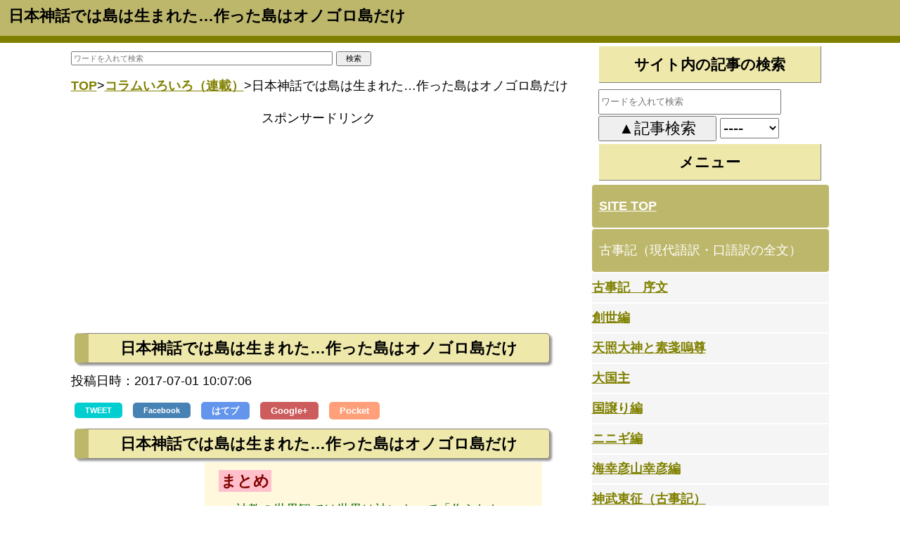

--- FILE ---
content_type: text/html
request_url: https://nihonsinwa.com/page/2870.html
body_size: 35171
content:
<!DOCTYPE html>
<HTML lang="ja">
<HEAD>
<META charset="utf-8" />
<META name="viewport" content="width=device-width, initial-scale=1" />
<META name="robots" content="INDEX,FOLLOW">
<title>日本神話では島は生まれた…作った島はオノゴロ島だけ</title>
<META name="Author" content="上田恣">
<META name="copyright" content="著作権">
<meta name="keywords" content="">
<meta name="description" content="まとめ●一神教の世界観では世界は神によって「作られた」。●日本では世界は神が「産んだ」。●神が産んだ以上は、島も山も川も、何もかもが神。●日本人にと…">
<LINK rel="alternate" type="application/rss+xml" title="sitemap" href="https://nihonsinwa.com/sitemap.php">
<LINK rel="start" href="https://nihonsinwa.com/">
<meta name="google-site-verification" content="zFH3iFieqMVyac11HHA-BF2QXCR5K6OkuevsFALaDGI" />
<link rel="canonical" href="https://nihonsinwa.com/page/2870.html">
<meta name="twitter:card" content="summary_large_image">
<meta name="twitter:site" content="@ueda_hosiimama" />
<meta property="og:url" content="https://nihonsinwa.com/page/2870.html" />
<meta property="og:title" content="日本神話では島は生まれた…作った島はオノゴロ島だけ" />
<meta property="og:description" content="まとめ●一神教の世界観では世界は神によって「作られた」。●日本では世界は神が「産んだ」。●神が産んだ以上は、島も山も川も、何もかもが神。●日本人にと…" />
<meta property="og:image" content="" />


<!-- Google tag (gtag.js) -->
<script async src="https://www.googletagmanager.com/gtag/js?id=G-71M54MKEQV"></script>
<script>
  window.dataLayer = window.dataLayer || [];
  function gtag(){dataLayer.push(arguments);}
  gtag('js', new Date());

  gtag('config', 'G-71M54MKEQV');
</script>
<style>
BODY{line-height:230%;color:#000;margin:0;
font-size:18px;
font-feature-settings:"palt";
text-align:left;
margin:0;
width:100%;
letter-spacing:0;
position:relative;
color:#000;
  font-family:"Helvetica Neue",
    Arial,
    "Hiragino Kaku Gothic ProN",
    "Hiragino Sans",
    Meiryo,
    sans-serif;
}
img{max-width:100%;height:auto;width//:auto}
@media screen and (max-width:640px){#adbox_1{width:100%;height:auto;margin:0 auto}
#adbox_2{width:336px;height:280px;margin:0 auto}
#adbox_3{width:336px;height:280px;margin:0 auto}
header{width:100%;background-color:#bdb76b;height:auto;border-width:0 0 10px;border-style:solid;border-color:#d6f1cf gray olive #6b8e23}#top_navi{background-color:#bdb76b;position:absolute;right:0;top:0;width:40px;height:55px;border-width:1px;border-style:solid;border-color:#fff;z-index:999;font-size:11px;color:#fff;text-decoration:none;text-align:center;vertical-align:top}#top_navi span{position:absolute;top:20px;left:50%;width:20px;height:20px;margin-left:-12px;border-left:2px solid #fff;border-bottom:2px solid #fff;-webkit-transform:rotate(-45deg);transform:rotate(-45deg);box-sizing:border-box}footer{width:100%;background-color:#bdb76b;border-width:0 0 5px;border-style:solid;border-color:#d6f1cf gray olive #6b8e23;text-align:center}#wrap{padding:0 5px}.img_box{padding:10px;float:left;width:50%}.top_rank_block{height:100%;width:100%;overflow:hidden}.top_rank_pic{float:left;height:100px;width:50%;overflow:hidden;margin:5px;border-width:1px;border-style:solid;border-color:grey;border-radius:5px;-webkit-border-radius:5px;-moz-border-radius:5px}.minimini-font{font-size:80%;font-weight:400}label{background:#bdb76b;color:#fff;padding:10px;display:block;margin:0;border:1px solid #fff;border-radius:5px;-webkit-border-radius:5px;-moz-border-radius:5px;cursor:pointer}input[type="checkbox"].on-off{display:none}.menu ul{-webkit-transition:all .5s ease;-moz-transition:all .5s ease;-ms-transition:all .5s ease;-o-transition:all .5s ease;transition:all .5s ease;margin:0;padding:0;list-style:none}.menu li{background:#f5f5f5;padding:10px;border:1px solid #fff}input[type="checkbox"].on-off + ul{height:0;overflow:hidden;padding:0}input[type="checkbox"].on-off:checked + ul{height:auto;overflow:hidden;padding:10px 0}.non{display:none}}@media screen and (min-width:641px) and (max-width:1150px){#wrap{width:720px;　text-align:left;font-style:normal;padding:0 5px;margin:0 auto;position:relative}#adbox_1{width:728px;height:auto;margin:0 auto}#adbox_2{width:336px;height:280px;margin:0 auto}#adbox_3{width:336px;height:280px;margin:0 auto}header{width:100%;background-color:#bdb76b;border-width:0 0 10px;border-style:solid;border-color:#d6f1cf gray olive #6b8e23}#top_navi{background-color:#bdb76b;position:absolute;right:0;top:0;width:15%;height:55px;border-width:1px;border-style:solid;border-color:#fff;z-index:999;font-size:13px;color:#fff;text-decoration:none;text-align:center}#top_navi span{position:absolute;top:18px;left:50%;width:24px;height:24px;margin-left:-12px;border-left:2px solid #fff;border-bottom:2px solid #fff;-webkit-transform:rotate(-45deg);transform:rotate(-45deg);box-sizing:border-box}footer{width:100%;background-color:#bdb76b;border-width:0 0 5px;border-style:solid;border-color:#d6f1cf gray olive #6b8e23;text-align:center}#wrap{padding:0 5px}.img_box{padding:10px;float:left}.top_rank_block{float:left;height:100%;width:45%;line-height:120%;overflow:hidden}.top_rank_pic{float:left;height:100px;width:50%;overflow:hidden;margin:5px;border-width:1px;border-style:solid;border-color:grey;border-radius:5px;-webkit-border-radius:5px;-moz-border-radius:5px}.minimini-font{font-size:80%;font-weight:400}label{background:#bdb76b;color:#fff;padding:10px;display:block;margin:0;border:1px solid #fff;border-radius:5px;-webkit-border-radius:5px;-moz-border-radius:5px;cursor:pointer}input[type="checkbox"].on-off{display:none}.menu ul{-webkit-transition:all .5s ease;-moz-transition:all .5s ease;-ms-transition:all .5s ease;-o-transition:all .5s ease;transition:all .5s ease;margin:0;padding:0;list-style:none}.menu li{background:#f5f5f5;padding:10px;border:1px solid #fff}input[type="checkbox"].on-off + ul{height:0;overflow:hidden;padding:0}input[type="checkbox"].on-off:checked + ul{height:auto;overflow:hidden;padding:10px 0}.non{display:none}}@media screen and (min-width: 1151px){#adbox_1{width:728px;height:auto;margin:0 auto}#adbox_2{width:336px;height:280px;margin:0 auto}#adbox_3{width:336px;height:280px;margin:0 auto}.top_rank_pic{float:left;height:100px;width:50%;overflow:hidden;margin:5px;border-width:1px;border-style:solid;border-color:grey;border-radius:5px;-webkit-border-radius:5px;-moz-border-radius:5px}header{width:100%;background-color:#bdb76b;border-width:0 0 10px;border-style:solid;border-color:#d6f1cf gray olive #6b8e23;position:relative;z-index:999}#top_navi{display:none}#wrap{width:1079px;clear:both;margin:0 auto}nav{background-color:#fff;font-style:normal;float:right;width:339px;text-align:left;top:5px}article{width:728px;　text-align:left;font-style:normal;color:#000;float:left;padding:0;position:relative}.center_text{width:500px;margin-left:170px}footer{width:100%;height:200px;position:relative;top:10px;clear:both;text-align:center;background-color:#bdb76b;color:#000;border-width:20px 0 0;border-style:solid;border-color:#f0e68c gray #6b8e23 #6b8e23}.img_box{padding:10px;float:left}.minimini-font{font-size:80%;line-height:80%;font-weight:400}.textlink{color:olive;font-weight:400;text-decoration:underline}.red .textlink{color:#000;font-weight:700}#sitemap{top:39px;position:relative;left:800px;width:150px}.left-menu{width:290px;position:relative;color:#585858;background-color:#d6f1cf;padding-bottom:20px}.left-text{width:280px;float:left;position:relative;left:10px}.top_rank_block{float:left;height:100%;width:45%;line-height:120%;overflow:hidden}.top_rank_pic{float:left;height:100px;width:50%;overflow:hidden;margin:5px;border-width:1px;border-style:solid;border-color:grey;border-radius:5px;-webkit-border-radius:5px;-moz-border-radius:5px}label{background:#bdb76b;color:#fff;padding:10px;display:block;margin:0;border:1px solid #fff;border-radius:5px;-webkit-border-radius:5px;-moz-border-radius:5px}input[type="checkbox"].on-off{display:none}.menu ul{margin:0;padding:0;list-style:none}.menu li{background:#f5f5f5;border:1px solid #fff}}A{color:olive;font-weight:700}A:hover{color:#8fbc8f}.ama_ad{width:330px;margin:0 auto}.go_top{background:#bdb76b;color:#fff;padding:10px;display:block;margin:0;border:1px solid #fff;border-radius:5px;-webkit-border-radius:5px;-moz-border-radius:5px}.go_top:hover{color:#fff}.grey{width:90%;margin-left:auto;color:#006400;background-color:#fff8dc;border-width:5px 15px;border-style:solid;border-color:#fff8dc}.red{font-weight:bolder;font-style:normal;color:maroon;font-size:120%;background-color:#ffc0cb;vertical-align:middle;margin:5px;text-align:center;padding:0;border-width:3px;border-style:solid;border-color:#ffc0cb}.bold{color:#dc143c;font-weight:700}.spon{padding:0;vertical-align:bottom;width:90%;position:relative;left:2%;text-align:center;clear:both;margin-top:5px;margin-left:10px;margin-right:5px}TD{border-width:0 1px 1px 0;border-style:solid;border-color:silver}H1{border-style:none;padding:0;font-size:120%;left:12px;top:2px;width:85%;height:auto;color:#000;position:relative;margin:0 10px 10px 0}H2{padding:0;font-size:120%;font-weight:700;vertical-align:middle;border-width:1px 1px 1px 20px;border-style:solid;border-color:grey gray gray #bdb76b;width:90%;position:relative;background-color:#eee8aa;text-align:center;clear:both;margin:5px;border-radius:5px;-webkit-border-radius:5px;-moz-border-radius:5px;box-shadow:3px 3px 3px rgba(0,0,0,0.4)}H3{padding:5px;font-weight:700;vertical-align:middle;border-width:0 1px 1px 0;border-style:solid;border-color:gray;width:90%;position:relative;left:2%;background-color:#eee8aa;text-align:center;clear:both;margin:5px}.tweet_b{color:#fff;font-size:11px;padding:5px 15px;vertical-align:middle;text-decoration:none;width:15%;background-color:#00ced1;text-align:center;margin:5px;border-radius:5px;-webkit-border-radius:5px;-moz-border-radius:5px}.fb_b{color:#fff;font-size:11px;padding:5px 15px;vertical-align:middle;text-decoration:none;width:15%;background-color:#4682b4;text-align:center;margin:5px;border-radius:5px;-webkit-border-radius:5px;-moz-border-radius:5px}.hate_b{color:#fff;font-size:13px;padding:5px 15px;vertical-align:middle;text-decoration:none;background-color:#6495ed;text-align:center;margin:5px;border-radius:5px;-webkit-border-radius:5px;-moz-border-radius:5px}.gp_b{color:#fff;font-size:13px;padding:5px 15px;vertical-align:middle;text-decoration:none;background-color:#cd5c5c;text-align:center;margin:5px;border-radius:5px;-webkit-border-radius:5px;-moz-border-radius:5px}.pk_b{color:#fff;font-size:13px;padding:5px 15px;vertical-align:middle;text-decoration:none;background-color:#ffa07a;text-align:center;margin:5px;border-radius:5px;-webkit-border-radius:5px;-moz-border-radius:5px}
</style>

<script async src="//pagead2.googlesyndication.com/pagead/js/adsbygoogle.js"></script>
<script>
  (adsbygoogle = window.adsbygoogle || []).push({
    google_ad_client: "ca-pub-4878805390787681",
    enable_page_level_ads: true
  });
</script>
</HEAD>
<BODY>

<header>
<h1 id="top_navi_name">日本神話では島は生まれた…作った島はオノゴロ島だけ</h1>
<a href="#cate_navi" id="top_navi"><span></span>
MENU</a>

</header>

<DIV id="wrap">
<article>
<foRM name = 'selectform' action = 'https://nihonsinwa.com/kensaku.php' method='POST' style='width:100%;'>
<INPUT name='title'
type='text' value='' style='width:50%;height:14px;font-size:11px;' placeholder="ワードを入れて検索">
<INPUT id='submit' title='submit' type='submit'
value='検索' style='width:50px;font-size:11px; text-align: center;'>
</FORM>

<a href='https://nihonsinwa.com/'>TOP</a>&gt;<a href='https://nihonsinwa.com/column/novel/20.html'>コラムいろいろ（連載）</a>&gt;日本神話では島は生まれた…作った島はオノゴロ島だけ<div class="spon">スポンサードリンク</div>
<div id="adbox_1">
<script async src="//pagead2.googlesyndication.com/pagead/js/adsbygoogle.js"></script>
<!-- 日本神話レスポンシブ１ -->
<ins class="adsbygoogle"
     style="display:block"
     data-ad-client="ca-pub-4878805390787681"
     data-ad-slot="6493036030"
     data-ad-format="auto"></ins>
<script>
(adsbygoogle = window.adsbygoogle || []).push({});
</script>
</div>
<h2>日本神話では島は生まれた…作った島はオノゴロ島だけ</h2>投稿日時：2017-07-01 10:07:06<br><a href="http://twitter.com/share?url=https://nihonsinwa.com/page/2870.html" class="tweet_b">TWEET</a> <a href="http://www.facebook.com/share.php?u=https://nihonsinwa.com/page/2870.html" onclick="window.open(this.href, 'FBwindow', 'width=650, height=450, menubar=no, toolbar=no, scrollbars=yes'); return false;" class="fb_b">Facebook</a> <a href="http://b.hatena.ne.jp/add?mode=confirm&url=https://nihonsinwa.com/page/2870.html" class="hate_b">はてブ</a> <a href="https://plus.google.com/share?url=https://nihonsinwa.com/page/2870.html" onclick="window.open(this.href, 'Gwindow', 'width=650, height=450, menubar=no, toolbar=no, scrollbars=yes'); return false;" class="gp_b">Google+</a> <a href="http://getpocket.com/edit?url=https://nihonsinwa.com/page/2870.html" onclick="window.open(this.href, 'FBwindow', 'width=550, height=350, menubar=no, toolbar=no, scrollbars=yes'); return false;" class="pk_b">Pocket</a> 
<h2>日本神話では島は生まれた…作った島はオノゴロ島だけ</h2><div class='center_text'><div class='grey'><span class='red'>まとめ</span><br>●一神教の世界観では世界は神によって「作られた」。<br>●日本では世界は神が「産んだ」。<br>●神が産んだ以上は、島も山も川も、何もかもが神。<br>●日本人にとって世界とは神そのもの。<br>●日本人にとって人間も神。<br>●一神教の世界観とは全く違う。<br>●島々は生まれたが、最初の島であるオノゴロ島だけは、<a href ='https://nihonsinwa.com/page/11.html'
 class='textlink'>イザナギ</a>と<a href ='https://nihonsinwa.com/page/13.html'
 class='textlink'>イザナミ</a>によって「作られた」。<br>●オノゴロ島は<a href ='https://nihonsinwa.com/page/11.html'
 class='textlink'>イザナギ</a>と<a href ='https://nihonsinwa.com/page/13.html'
 class='textlink'>イザナミ</a>が結婚するために作られた特別な島。</div></div><h2>一神教の世界観と日本の世界観の違い</h2><div class='center_text'>キリスト教などの一神教では、世界は神によって作られました。神はこの世界を作ることができるくらいに能力があり、絶対的な存在です。そして一神教では神はただ一人だけ。絶対的な能力を持った唯一の存在です。その完全無欠の能力者がこの世界を作ったのですね。<br><br><span class='red'>日本神話では世界は「生まれた」</span><br>日本では天地開闢後に生まれた神々によって、島々が「生まれ」ました。出産して生まれたのです。島だけでなく、山や川や火や太陽や月や風も、「生まれ」ました。世界は作られたのではありません。作られたのではなくて「生まれ」ました。これはかなり大きな違いです。</div><div class="spon">スポンサードリンク</div>
<script async src="//pagead2.googlesyndication.com/pagead/js/adsbygoogle.js"></script>
<ins class="adsbygoogle"
     style="display:block; text-align:center;"
     data-ad-format="fluid"
     data-ad-layout="in-article"
     data-ad-client="ca-pub-4878805390787681"
     data-ad-slot="2903360835"></ins>
<script>
     (adsbygoogle = window.adsbygoogle || []).push({});
</script><h2>日本人にとって世界は全て神</h2><div class='center_text'>世界は生まれた。<br>ってことは、世界の全ての要素は「神」です。<br>日本人にとって世界は神だらけ。<br>世界とはイコール神。<br>山も川も火も太陽も月も風も<a href ='https://nihonsinwa.com/page/744.html'
 class='textlink'>神様</a>です。<br>日本人は<a href ='https://nihonsinwa.com/page/744.html'
 class='textlink'>神様</a>に囲まれて生きているのですね。<br>となれば、日本人にとって、山も川も火も太陽も月も風も「無機質な物質」ではありえない。<br>神である以上、一見すると無機質であっても魂があり意思があり知性があり、人間にはない特別な力があります。山はただの山ではなくて、神であり意思がある。だから山だからってバカにできない。そんなことをすれば、祟られるかもしれない。<br><br>それどころか、人間も神です。<br>神の子孫であり、死後には神になるものです。<br>現在の国際的な常識である一神教とは全然、世界観が違う。</div><div class="spon">スポンサードリンク</div>
<script async src="//pagead2.googlesyndication.com/pagead/js/adsbygoogle.js"></script>
<ins class="adsbygoogle"
     style="display:block; text-align:center;"
     data-ad-format="fluid"
     data-ad-layout="in-article"
     data-ad-client="ca-pub-4878805390787681"
     data-ad-slot="2903360835"></ins>
<script>
     (adsbygoogle = window.adsbygoogle || []).push({});
</script><h2>オノゴロ島だけが作られた</h2><div class='center_text'>日本の島々は「生まれた」のですが、最初の淤能碁呂島（オノゴロ島）だけは<a href ='https://nihonsinwa.com/page/11.html'
 class='textlink'>イザナギ</a>と<a href ='https://nihonsinwa.com/page/13.html'
 class='textlink'>イザナミ</a>によって<span class='bold'>作られた</span>ものです。オノゴロ島はイザナギとイザナミが子作りするために作った島です。<span class='bold'>オノゴロ島だけが「作られた」島です。唯一、生まれていない。</span>オノゴロ島は明らかに特別な存在なのです。島々や世界の要素を「産む」ってことは、日本人にとって「出産」は世界を作る特別なものであり、出産するためには結婚しなくちゃいけない。その結婚するための島は「世界の始まりの場所」です。オノゴロ島がなければ日本は存在しない。オノゴロ島がいかに神話の上で特殊なのか、が分かります。</div><div style=' width: 100%;text-align: center;'><a href='https://nihonsinwa.com/page/2862.html'>Pre&lt;&lt;&lt;</a>　　<a href='https://nihonsinwa.com/page/2879.html'>&gt;&gt;&gt;Next</a>　</div><div class="spon">スポンサードリンク</div>
<div id="adbox_2">
<script async src="//pagead2.googlesyndication.com/pagead/js/adsbygoogle.js"></script>
<!-- 日本神話レスポンシブ２ -->
<ins class="adsbygoogle"
     style="display:block"
     data-ad-client="ca-pub-4878805390787681"
     data-ad-slot="1364832432"
     data-ad-format="auto"></ins>
<script>
(adsbygoogle = window.adsbygoogle || []).push({});
</script>
</div>
<h2>SNSボタン</h2><a href="http://twitter.com/share?url=https://nihonsinwa.com/page/2870.html" class="tweet_b">TWEET</a> <a href="http://www.facebook.com/share.php?u=https://nihonsinwa.com/page/2870.html" onclick="window.open(this.href, 'FBwindow', 'width=650, height=450, menubar=no, toolbar=no, scrollbars=yes'); return false;" class="fb_b">Facebook</a> <a href="http://b.hatena.ne.jp/add?mode=confirm&url=https://nihonsinwa.com/page/2870.html" class="hate_b">はてブ</a> <a href="https://plus.google.com/share?url=https://nihonsinwa.com/page/2870.html" onclick="window.open(this.href, 'Gwindow', 'width=650, height=450, menubar=no, toolbar=no, scrollbars=yes'); return false;" class="gp_b">Google+</a> <a href="http://getpocket.com/edit?url=https://nihonsinwa.com/page/2870.html" onclick="window.open(this.href, 'FBwindow', 'width=550, height=350, menubar=no, toolbar=no, scrollbars=yes'); return false;" class="pk_b">Pocket</a> <br>

<h3>ページ一覧</h3><div class='center_text'><a href='https://nihonsinwa.com/column/novel/20.html'>コラムいろいろ（連載）</a>の表紙へ<ul><li>Page113　<a href='https://nihonsinwa.com/page/2788.html'>太安万侶の墓誌の発見</a></li><li>Page114　<a href='https://nihonsinwa.com/page/2841.html'>左派文化人は公家…現実から目をそらせば幾らでも綺麗なことを言える</a></li><li>Page115　<a href='https://nihonsinwa.com/page/2844.html'>日本の人権と欧米の人権は違う</a></li><li>Page116　<a href='https://nihonsinwa.com/page/2862.html'>アメノウズメが口を裂いたのはナマコかオオサンショウオか</a></li><li>Page117　日本神話では島は生まれた…作った島はオノゴロ島だけ</li><li>Page118　<a href='https://nihonsinwa.com/page/2879.html'>山幸彦（ホオリ）が失くした釣り針は骨製</a></li><li>Page119　<a href='https://nihonsinwa.com/page/2890.html'>日本人にとっての死後の世界…黄泉の国・常世国</a></li><li>Page120　<a href='https://nihonsinwa.com/page/2898.html'>妹萌えが日本を作った！イザナギとイザナミ</a></li><li>Page121　<a href='https://nihonsinwa.com/page/2899.html'>日本神話で隠岐島が早くに生まれた理由</a></li></ul></div><div class="spon">スポンサードリンク</div>
<div id="adbox_4">
<script async src="//pagead2.googlesyndication.com/pagead/js/adsbygoogle.js"></script>
<ins class="adsbygoogle"
     style="display:block"
     data-ad-format="autorelaxed"
     data-ad-client="ca-pub-4878805390787681"
     data-ad-slot="8218297800"></ins>
<script>
     (adsbygoogle = window.adsbygoogle || []).push({});
</script>
</div><h3>管理人リンク</h3><a href='https://nihonsinwa.com/user/page/page-h/2870'>編集</a>
</article>


<nav>
<h3>サイト内の記事の検索</h3>
<div class='left-text'>
<foRM name = 'selectform' action = 'https://nihonsinwa.com/kensaku.php' method='POST'>

<INPUT name='title' type='text' style='width:90%;height:30px;' value='' placeholder="ワードを入れて検索"><br>
<INPUT type='submit' value='▲記事検索' style='width:60%; font-size:22px;'>
<select name='type' style="width:30%; font-size:22px;">
<option value='0' selected>----</option>
<option value='2'>現代語訳</option>
<option value='1'>原文</option></select>
</FORM>
</div>


<h3 id='cate_navi'>メニュー</h3><a href='https://nihonsinwa.com/' class='go_top'>SITE TOP</a>
<nav class="menu"><label for="Panel0" >古事記（現代語訳・口語訳の全文）</label>
    <input type="checkbox" id="Panel0" class="on-off" value="Panel0"/><ul><li><a href='https://nihonsinwa.com/column/novel/1.html' >古事記　序文</a>
</li><li><a href='https://nihonsinwa.com/column/novel/2.html' >創世編</a>
</li><li><a href='https://nihonsinwa.com/column/novel/5.html' >天照大神と素戔嗚尊</a>
</li><li><a href='https://nihonsinwa.com/column/novel/8.html' >大国主</a>
</li><li><a href='https://nihonsinwa.com/column/novel/9.html' >国譲り編</a>
</li><li><a href='https://nihonsinwa.com/column/novel/10.html' >ニニギ編</a>
</li><li><a href='https://nihonsinwa.com/column/novel/11.html' >海幸彦山幸彦編</a>
</li><li><a href='https://nihonsinwa.com/column/novel/12.html' >神武東征（古事記）</a>
</li><li><a href='https://nihonsinwa.com/column/novel/13.html' >綏靖天皇～開化天皇（古事記）</a>
</li><li><a href='https://nihonsinwa.com/column/novel/14.html' >祟神天皇（古事記）</a>
</li><li><a href='https://nihonsinwa.com/column/novel/15.html' >垂仁天皇（古事記）</a>
</li><li><a href='https://nihonsinwa.com/column/novel/16.html' >景行天皇（古事記）</a>
</li><li><a href='https://nihonsinwa.com/column/novel/17.html' >成務天皇（古事記）</a>
</li><li><a href='https://nihonsinwa.com/column/novel/18.html' >仲哀天皇（古事記）</a>
</li><li><a href='https://nihonsinwa.com/column/novel/19.html' >応神天皇（古事記）</a>
</li><li><a href='https://nihonsinwa.com/column/novel/33.html' >仁徳天皇（古事記）</a>
</li><li><a href='https://nihonsinwa.com/column/novel/34.html' >履中天皇（古事記）</a>
</li><li><a href='https://nihonsinwa.com/column/novel/35.html' >反正天皇（古事記）</a>
</li><li><a href='https://nihonsinwa.com/column/novel/37.html' >允恭天皇（古事記）</a>
</li><li><a href='https://nihonsinwa.com/column/novel/38.html' >安康天皇（古事記）</a>
</li><li><a href='https://nihonsinwa.com/column/novel/39.html' >雄略天皇（古事記）</a>
</li><li><a href='https://nihonsinwa.com/column/novel/40.html' >清寧天皇（古事記）</a>
</li><li><a href='https://nihonsinwa.com/column/novel/41.html' >顕宗天皇・仁賢天皇・武烈天皇（古事記）</a>
</li><li><a href='https://nihonsinwa.com/column/novel/42.html' >継体天皇・安閑天皇・宣化天皇・欽明天皇・敏達天皇・用明天皇・崇峻天皇・推古天皇（古事記）</a>
</li></ul><label for="Panel1" >日本書紀（現代語訳・口語訳の全文）</label>
    <input type="checkbox" id="Panel1" class="on-off" value="Panel1"/><ul><li><a href='https://nihonsinwa.com/column/novel/22.html' >日本書紀神代上</a>
</li><li><a href='https://nihonsinwa.com/column/novel/23.html' >日本書紀神代下</a>
</li><li><a href='https://nihonsinwa.com/column/novel/24.html' >神武天皇（日本書紀）</a>
</li><li><a href='https://nihonsinwa.com/column/novel/25.html' >綏靖天皇～開化天皇（日本書紀）</a>
</li><li><a href='https://nihonsinwa.com/column/novel/26.html' >崇神天皇（日本書紀）</a>
</li><li><a href='https://nihonsinwa.com/column/novel/27.html' >垂仁天皇（日本書紀）</a>
</li><li><a href='https://nihonsinwa.com/column/novel/28.html' >景行天皇（日本書紀）</a>
</li><li><a href='https://nihonsinwa.com/column/novel/29.html' >成務天皇（日本書紀）</a>
</li><li><a href='https://nihonsinwa.com/column/novel/30.html' >仲哀天皇（日本書紀）</a>
</li><li><a href='https://nihonsinwa.com/column/novel/31.html' >神功皇后（日本書紀）</a>
</li><li><a href='https://nihonsinwa.com/column/novel/32.html' >応神天皇（日本書紀）</a>
</li><li><a href='https://nihonsinwa.com/column/novel/44.html' >仁徳天皇（日本書紀）</a>
</li><li><a href='https://nihonsinwa.com/column/novel/45.html' >履中天皇・反正天皇（日本書紀）</a>
</li><li><a href='https://nihonsinwa.com/column/novel/46.html' >允恭天皇（日本書紀）</a>
</li><li><a href='https://nihonsinwa.com/column/novel/47.html' >安康天皇（日本書紀）</a>
</li><li><a href='https://nihonsinwa.com/column/novel/48.html' >雄略天皇（日本書紀）</a>
</li><li><a href='https://nihonsinwa.com/column/novel/49.html' >清寧天皇（日本書紀）</a>
</li><li><a href='https://nihonsinwa.com/column/novel/50.html' >顕宗天皇（日本書紀）</a>
</li><li><a href='https://nihonsinwa.com/column/novel/51.html' >仁賢天皇（日本書紀）</a>
</li><li><a href='https://nihonsinwa.com/column/novel/52.html' >武烈天皇（日本書紀）</a>
</li><li><a href='https://nihonsinwa.com/column/novel/54.html' >継体天皇（日本書紀）</a>
</li><li><a href='https://nihonsinwa.com/column/novel/55.html' >安閑天皇・宣化天皇（日本書紀）</a>
</li><li><a href='https://nihonsinwa.com/column/novel/56.html' >欽明天皇（日本書紀）</a>
</li><li><a href='https://nihonsinwa.com/column/novel/57.html' >敏達天皇（日本書紀）</a>
</li><li><a href='https://nihonsinwa.com/column/novel/58.html' >用明天皇（日本書紀）</a>
</li><li><a href='https://nihonsinwa.com/column/novel/59.html' >崇峻天皇（日本書紀）</a>
</li><li><a href='https://nihonsinwa.com/column/novel/60.html' >推古天皇（日本書紀）</a>
</li><li><a href='https://nihonsinwa.com/column/novel/61.html' >舒明天皇（日本書紀）</a>
</li><li><a href='https://nihonsinwa.com/column/novel/62.html' >皇極天皇（日本書紀）</a>
</li><li><a href='https://nihonsinwa.com/column/novel/63.html' >孝徳天皇（日本書紀）</a>
</li><li><a href='https://nihonsinwa.com/column/novel/64.html' >斉明天皇（日本書紀）</a>
</li><li><a href='https://nihonsinwa.com/column/novel/65.html' >天智天皇（日本書紀）</a>
</li><li><a href='https://nihonsinwa.com/column/novel/66.html' >天武天皇（日本書紀２８）</a>
</li><li><a href='https://nihonsinwa.com/column/novel/67.html' >天武天皇（日本書紀２９）</a>
</li><li><a href='https://nihonsinwa.com/column/novel/68.html' >持統天皇（日本書紀３０巻）</a>
</li></ul><label for="Panel3">記事</label>
    <input type="checkbox" id="Panel3" class="on-off" value="Panel3"/><ul><li><a href='https://nihonsinwa.com/column/novel/20.html'>コラムいろいろ（連載）</a>
</li><li><a href='https://nihonsinwa.com/column/novel/21.html'>資料</a>
</li><li><a href='https://nihonsinwa.com/column/novel/43.html'>死ぬほどスッキリする韓国ニュース解説（連載）</a>
</li><li><a href='https://nihonsinwa.com/column/novel/53.html'>用語・神名など</a>
</li><li><a href='https://nihonsinwa.com/column/novel/69.html'>神社</a>
</li><li><a href='https://nihonsinwa.com/column/novel/70.html'>古墳・遺跡など</a>
</li><li><a href='https://nihonsinwa.com/column/novel/71.html'>その他の神話</a>
</li><li><a href='https://nihonsinwa.com/column/novel/72.html'>古語拾遺（現代語訳）</a>
</li></ul><label for="Panel4">記事のカテゴリ</label>
    <input type="checkbox" id="Panel4" class="on-off" value="Panel4"/><ul><li><a href='https://nihonsinwa.com/flow/1.html'  class='left-link'>神・天皇・人物</a></li><li><a href='https://nihonsinwa.com/flow/2.html'  class='left-link'>神社</a></li><li><a href='https://nihonsinwa.com/flow/3.html'  class='left-link'>言葉</a></li><li><a href='https://nihonsinwa.com/flow/4.html'  class='left-link'>関係施設</a></li><li><a href='https://nihonsinwa.com/flow/5.html'  class='left-link'>歴史上の人物</a></li><li><a href='https://nihonsinwa.com/flow/6.html'  class='left-link'>コラム</a></li><li><a href='https://nihonsinwa.com/flow/8.html'  class='left-link'>古事記</a></li><li><a href='https://nihonsinwa.com/flow/9.html'  class='left-link'>サイト関連</a></li><li><a href='https://nihonsinwa.com/flow/10.html'  class='left-link'>日本書紀</a></li><li><a href='https://nihonsinwa.com/flow/11.html'  class='left-link'>まとめ</a></li><li><a href='https://nihonsinwa.com/flow/12.html'  class='left-link'>韓国・中国</a></li><li><a href='https://nihonsinwa.com/flow/13.html'  class='left-link'>風土記</a></li><li><a href='https://nihonsinwa.com/flow/14.html'  class='left-link'>古語拾遺</a></li></ul><label for="Panel5">日記のカテゴリ</label>
    <input type="checkbox" id="Panel5" class="on-off" value="Panel5"/><ul><li><a href='https://nihonsinwa.com/cate/1.html'  class='left-link'>予定</a></li><li><a href='https://nihonsinwa.com/cate/2.html'  class='left-link'>神社参拝</a></li><li><a href='https://nihonsinwa.com/cate/3.html'  class='left-link'>その他の見学</a></li><li><a href='https://nihonsinwa.com/cate/4.html'  class='left-link'>評価・レビュー</a></li><li><a href='https://nihonsinwa.com/cate/5.html'  class='left-link'>雑記</a></li><li><a href='https://nihonsinwa.com/cate/6.html'  class='left-link'>中国・韓国</a></li></ul><label for="Panel6">ランキング</label>
    <input type="checkbox" id="Panel6" class="on-off" value="Panel6"/><ul><li><a href='https://nihonsinwa.com/rank/0.html' class='left-link'>古事記・日本書紀の現代語訳のランキング</a></li><li><a href='https://nihonsinwa.com/rank-kizi/0.html' class='left-link'>記事のランキング</a></li></ul></nav><a href="#top_navi_name" class="go_top">上に戻る</a> <a href='https://nihonsinwa.com/page-all'  class='go_top'>記事の一覧</a>
<h3>ツイッターやってます</h3>
<a class="twitter-timeline" height="300px" href="https://twitter.com/ueda_hosiimama?ref_src=twsrc%5Etfw">Tweets by ueda_hosiimama</a> <script async src="https://platform.twitter.com/widgets.js" charset="utf-8"></script>

<h3>古事記の現代語訳を管理人が書きました</h3>
<div class="ama_ad" style="width:100%;">
<iframe style="width:120px;height:240px;" marginwidth="0" marginheight="0" scrolling="no" frameborder="0" src="https://rcm-fe.amazon-adsystem.com/e/cm?ref=qf_sp_asin_til&t=kousuke9999-22&m=amazon&o=9&p=8&l=as1&IS2=1&detail=1&asins=B017DZ6GBQ&linkId=16b84d540f238f4197f284fefad89765&bc1=000000&lt1=_blank&fc1=333333&lc1=0066c0&bg1=ffffff&f=ifr"></iframe>
<iframe style="width:120px;height:240px;" marginwidth="0" marginheight="0" scrolling="no" frameborder="0" src="https://rcm-fe.amazon-adsystem.com/e/cm?ref=qf_sp_asin_til&t=kousuke9999-22&m=amazon&o=9&p=8&l=as1&IS2=1&detail=1&asins=B01M05S59B&linkId=d82a703e66845ecf99eed8db6df17ed7&bc1=000000&lt1=_blank&fc1=333333&lc1=0066c0&bg1=ffffff&f=ifr"></iframe>
<iframe style="width:120px;height:240px;" marginwidth="0" marginheight="0" scrolling="no" frameborder="0" src="https://rcm-fe.amazon-adsystem.com/e/cm?ref=qf_sp_asin_til&t=kousuke9999-22&m=amazon&o=9&p=8&l=as1&IS2=1&detail=1&asins=B01M9EDR9W&linkId=48266d622a431aa460f529082adc7632&bc1=000000&lt1=_blank&fc1=333333&lc1=0066c0&bg1=ffffff&f=ifr"></iframe>
<iframe style="width:120px;height:240px;" marginwidth="0" marginheight="0" scrolling="no" frameborder="0" src="https://rcm-fe.amazon-adsystem.com/e/cm?ref=qf_sp_asin_til&t=kousuke9999-22&m=amazon&o=9&p=8&l=as1&IS2=1&detail=1&asins=B01MTYXY43&linkId=47a7efce8f3f481436bb87f64eed20e7&bc1=000000&lt1=_blank&fc1=333333&lc1=0066c0&bg1=ffffff&f=ifr"></iframe>
<iframe style="width:120px;height:240px;" marginwidth="0" marginheight="0" scrolling="no" frameborder="0" src="https://rcm-fe.amazon-adsystem.com/e/cm?ref=qf_sp_asin_til&t=kousuke9999-22&m=amazon&o=9&p=8&l=as1&IS2=1&detail=1&asins=B06Y2JMCPR&linkId=f09d4dd58b6e91b84a99a897983b6303&bc1=000000&lt1=_blank&fc1=333333&lc1=0066c0&bg1=ffffff&f=ifr"></iframe>
</div>
<h3>その他電子書籍</h3>
<div class="ama_ad" style="width:100%;">
<iframe style="width:120px;height:240px;" marginwidth="0" marginheight="0" scrolling="no" frameborder="0" src="https://rcm-fe.amazon-adsystem.com/e/cm?ref=qf_sp_asin_til&t=kousuke9999-22&m=amazon&o=9&p=8&l=as1&IS2=1&detail=1&asins=B01KI1XNMM&linkId=5662154a2a7fc6c72635aac39104a76a&bc1=000000&lt1=_blank&fc1=333333&lc1=0066c0&bg1=ffffff&f=ifr"></iframe>
<iframe style="width:120px;height:240px;" marginwidth="0" marginheight="0" scrolling="no" frameborder="0" src="https://rcm-fe.amazon-adsystem.com/e/cm?ref=qf_sp_asin_til&t=kousuke9999-22&m=amazon&o=9&p=8&l=as1&IS2=1&detail=1&asins=B075B69YH6&linkId=e7da4b1919b900efe301a9cb628b5689&bc1=000000&lt1=_blank&fc1=333333&lc1=0066c0&bg1=ffffff&f=ifr"></iframe>
</div>

</div>
</nav>
</div>


<footer>Nihonsinwa since 2012<br>
</footer>
</BODY>
</HTML>

--- FILE ---
content_type: text/html; charset=utf-8
request_url: https://www.google.com/recaptcha/api2/aframe
body_size: 249
content:
<!DOCTYPE HTML><html><head><meta http-equiv="content-type" content="text/html; charset=UTF-8"></head><body><script nonce="nlkPVvFjCZcEneI8rJA7mg">/** Anti-fraud and anti-abuse applications only. See google.com/recaptcha */ try{var clients={'sodar':'https://pagead2.googlesyndication.com/pagead/sodar?'};window.addEventListener("message",function(a){try{if(a.source===window.parent){var b=JSON.parse(a.data);var c=clients[b['id']];if(c){var d=document.createElement('img');d.src=c+b['params']+'&rc='+(localStorage.getItem("rc::a")?sessionStorage.getItem("rc::b"):"");window.document.body.appendChild(d);sessionStorage.setItem("rc::e",parseInt(sessionStorage.getItem("rc::e")||0)+1);localStorage.setItem("rc::h",'1768532562642');}}}catch(b){}});window.parent.postMessage("_grecaptcha_ready", "*");}catch(b){}</script></body></html>